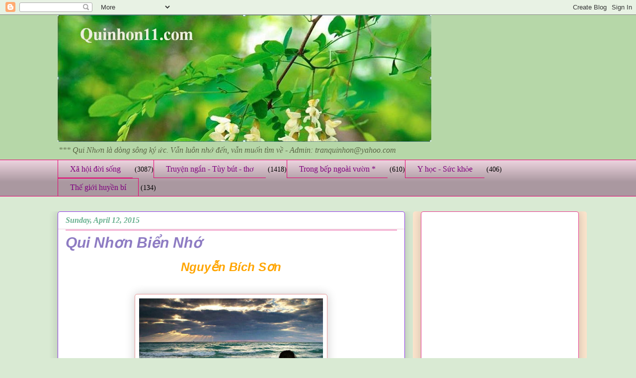

--- FILE ---
content_type: text/html; charset=UTF-8
request_url: https://www.quinhon11.com/b/stats?style=BLACK_TRANSPARENT&timeRange=ALL_TIME&token=APq4FmB8Q-LOyq7cuMddDg4ktBlbYEy5v9mP6DSq-HTOTRSh6Nyevd5BSq0b92MYuwawoLl3EiRHReV2WBN4h22ZDGqFyhq6KA
body_size: 50
content:
{"total":10383980,"sparklineOptions":{"backgroundColor":{"fillOpacity":0.1,"fill":"#000000"},"series":[{"areaOpacity":0.3,"color":"#202020"}]},"sparklineData":[[0,57],[1,58],[2,64],[3,79],[4,64],[5,52],[6,55],[7,60],[8,70],[9,89],[10,75],[11,84],[12,96],[13,91],[14,53],[15,76],[16,50],[17,53],[18,95],[19,100],[20,89],[21,92],[22,91],[23,82],[24,56],[25,63],[26,94],[27,91],[28,87],[29,30]],"nextTickMs":19459}

--- FILE ---
content_type: text/html; charset=utf-8
request_url: https://www.google.com/recaptcha/api2/aframe
body_size: 266
content:
<!DOCTYPE HTML><html><head><meta http-equiv="content-type" content="text/html; charset=UTF-8"></head><body><script nonce="RyZocmC5qb8ftHgfC_IaOA">/** Anti-fraud and anti-abuse applications only. See google.com/recaptcha */ try{var clients={'sodar':'https://pagead2.googlesyndication.com/pagead/sodar?'};window.addEventListener("message",function(a){try{if(a.source===window.parent){var b=JSON.parse(a.data);var c=clients[b['id']];if(c){var d=document.createElement('img');d.src=c+b['params']+'&rc='+(localStorage.getItem("rc::a")?sessionStorage.getItem("rc::b"):"");window.document.body.appendChild(d);sessionStorage.setItem("rc::e",parseInt(sessionStorage.getItem("rc::e")||0)+1);localStorage.setItem("rc::h",'1768464528456');}}}catch(b){}});window.parent.postMessage("_grecaptcha_ready", "*");}catch(b){}</script></body></html>

--- FILE ---
content_type: text/javascript; charset=UTF-8
request_url: https://www.quinhon11.com/feeds/comments/default?alt=json-in-script&callback=showrecentcomments
body_size: 6619
content:
// API callback
showrecentcomments({"version":"1.0","encoding":"UTF-8","feed":{"xmlns":"http://www.w3.org/2005/Atom","xmlns$openSearch":"http://a9.com/-/spec/opensearchrss/1.0/","xmlns$gd":"http://schemas.google.com/g/2005","id":{"$t":"tag:blogger.com,1999:blog-8755031710322461633.comments"},"updated":{"$t":"2026-01-12T10:17:15.198-06:00"},"title":{"type":"text","$t":"Quinhon11"},"link":[{"rel":"http://schemas.google.com/g/2005#feed","type":"application/atom+xml","href":"https:\/\/www.quinhon11.com\/feeds\/comments\/default"},{"rel":"self","type":"application/atom+xml","href":"https:\/\/www.blogger.com\/feeds\/8755031710322461633\/comments\/default?alt=json-in-script"},{"rel":"alternate","type":"text/html","href":"http:\/\/www.quinhon11.com\/"},{"rel":"hub","href":"http://pubsubhubbub.appspot.com/"},{"rel":"next","type":"application/atom+xml","href":"https:\/\/www.blogger.com\/feeds\/8755031710322461633\/comments\/default?alt=json-in-script\u0026start-index=26\u0026max-results=25"}],"author":[{"name":{"$t":"Quinhon11"},"uri":{"$t":"http:\/\/www.blogger.com\/profile\/04609376531119197094"},"email":{"$t":"noreply@blogger.com"},"gd$image":{"rel":"http://schemas.google.com/g/2005#thumbnail","width":"32","height":"24","src":"\/\/blogger.googleusercontent.com\/img\/b\/R29vZ2xl\/AVvXsEhxQptHGK1HHs_xnN2UbIrTOTVyXOMVpdbp27iPHivHVKiULIdsE4hArycAv4zEbcmHYnc1NIIicXiu37CaM4o-2BDdJgD0NZI5YQUHlQIp4NkKo9bGqgmC--anxX1MJXc\/s150\/*"}}],"generator":{"version":"7.00","uri":"http://www.blogger.com","$t":"Blogger"},"openSearch$totalResults":{"$t":"5684"},"openSearch$startIndex":{"$t":"1"},"openSearch$itemsPerPage":{"$t":"25"},"entry":[{"id":{"$t":"tag:blogger.com,1999:blog-8755031710322461633.post-8643347173590491240"},"published":{"$t":"2026-01-11T14:43:47.018-06:00"},"updated":{"$t":"2026-01-11T14:43:47.018-06:00"},"title":{"type":"text","$t":"\u0026quot; thương cái người sẽ ăn nó, và thương cái ký..."},"summary":{"type":"text","$t":"\u0026quot; thương cái người sẽ ăn nó, và thương cái ký ức mà mình đang cố giữ lại trong từng nồi nước, từng chảo lửa\u0026quot; Don\u0026#39;t have a chance. Playing with knife, fingers will be cut off soon. vowed and promised. FU!"},"link":[{"rel":"edit","type":"application/atom+xml","href":"https:\/\/www.blogger.com\/feeds\/8755031710322461633\/7444582314732005447\/comments\/default\/8643347173590491240"},{"rel":"self","type":"application/atom+xml","href":"https:\/\/www.blogger.com\/feeds\/8755031710322461633\/7444582314732005447\/comments\/default\/8643347173590491240"},{"rel":"alternate","type":"text/html","href":"https:\/\/www.quinhon11.com\/2026\/01\/tam-tinh-bep-nuc.html?showComment=1768164227018#c8643347173590491240","title":""}],"author":[{"name":{"$t":"Anonymous"},"email":{"$t":"noreply@blogger.com"},"gd$image":{"rel":"http://schemas.google.com/g/2005#thumbnail","width":"16","height":"16","src":"https:\/\/img1.blogblog.com\/img\/blank.gif"}}],"thr$in-reply-to":{"xmlns$thr":"http://purl.org/syndication/thread/1.0","href":"https:\/\/www.quinhon11.com\/2026\/01\/tam-tinh-bep-nuc.html","ref":"tag:blogger.com,1999:blog-8755031710322461633.post-7444582314732005447","source":"http://www.blogger.com/feeds/8755031710322461633/posts/default/7444582314732005447","type":"text/html"},"gd$extendedProperty":[{"name":"blogger.itemClass","value":"pid-1721104851"},{"name":"blogger.displayTime","value":"January 11, 2026 at 2:43 PM"}]},{"id":{"$t":"tag:blogger.com,1999:blog-8755031710322461633.post-2359136127021593107"},"published":{"$t":"2025-12-30T14:34:45.821-06:00"},"updated":{"$t":"2025-12-30T14:34:45.821-06:00"},"title":{"type":"text","$t":"“TRUNG DUNG” ? \nLịch sử 100 năm sau sẽ nói rõ hai ..."},"summary":{"type":"text","$t":"“TRUNG DUNG” ? \u003Cbr \/\u003ELịch sử 100 năm sau sẽ nói rõ hai chữ ” trung dung” đứng ở đâu? . \u003Cbr \/\u003EỞ thời điểm này  Ai dám bảo đãm hai chữ “trung dung”??. Chỉ là tự lừa người dối mình mà thôi\u003Cbr \/\u003E"},"link":[{"rel":"edit","type":"application/atom+xml","href":"https:\/\/www.blogger.com\/feeds\/8755031710322461633\/5783773159569056290\/comments\/default\/2359136127021593107"},{"rel":"self","type":"application/atom+xml","href":"https:\/\/www.blogger.com\/feeds\/8755031710322461633\/5783773159569056290\/comments\/default\/2359136127021593107"},{"rel":"alternate","type":"text/html","href":"https:\/\/www.quinhon11.com\/2025\/12\/3-chuong-trinh-cham-soc-suc-khoe-cua-my.html?showComment=1767126885821#c2359136127021593107","title":""}],"author":[{"name":{"$t":"Anonymous"},"email":{"$t":"noreply@blogger.com"},"gd$image":{"rel":"http://schemas.google.com/g/2005#thumbnail","width":"16","height":"16","src":"https:\/\/img1.blogblog.com\/img\/blank.gif"}}],"thr$in-reply-to":{"xmlns$thr":"http://purl.org/syndication/thread/1.0","href":"https:\/\/www.quinhon11.com\/2025\/12\/3-chuong-trinh-cham-soc-suc-khoe-cua-my.html","ref":"tag:blogger.com,1999:blog-8755031710322461633.post-5783773159569056290","source":"http://www.blogger.com/feeds/8755031710322461633/posts/default/5783773159569056290","type":"text/html"},"gd$extendedProperty":[{"name":"blogger.itemClass","value":"pid-1721104851"},{"name":"blogger.displayTime","value":"December 30, 2025 at 2:34 PM"}]},{"id":{"$t":"tag:blogger.com,1999:blog-8755031710322461633.post-9164124991165739792"},"published":{"$t":"2025-12-27T09:18:25.770-06:00"},"updated":{"$t":"2025-12-27T09:18:25.770-06:00"},"title":{"type":"text","$t":"Mong Qui Nhơn đứng trung dung."},"summary":{"type":"text","$t":"Mong Qui Nhơn đứng trung dung."},"link":[{"rel":"edit","type":"application/atom+xml","href":"https:\/\/www.blogger.com\/feeds\/8755031710322461633\/5783773159569056290\/comments\/default\/9164124991165739792"},{"rel":"self","type":"application/atom+xml","href":"https:\/\/www.blogger.com\/feeds\/8755031710322461633\/5783773159569056290\/comments\/default\/9164124991165739792"},{"rel":"alternate","type":"text/html","href":"https:\/\/www.quinhon11.com\/2025\/12\/3-chuong-trinh-cham-soc-suc-khoe-cua-my.html?showComment=1766848705770#c9164124991165739792","title":""}],"author":[{"name":{"$t":"Twinkle."},"uri":{"$t":"https:\/\/www.blogger.com\/profile\/12268355818735989665"},"email":{"$t":"noreply@blogger.com"},"gd$image":{"rel":"http://schemas.google.com/g/2005#thumbnail","width":"16","height":"16","src":"https:\/\/img1.blogblog.com\/img\/b16-rounded.gif"}}],"thr$in-reply-to":{"xmlns$thr":"http://purl.org/syndication/thread/1.0","href":"https:\/\/www.quinhon11.com\/2025\/12\/3-chuong-trinh-cham-soc-suc-khoe-cua-my.html","ref":"tag:blogger.com,1999:blog-8755031710322461633.post-5783773159569056290","source":"http://www.blogger.com/feeds/8755031710322461633/posts/default/5783773159569056290","type":"text/html"},"gd$extendedProperty":[{"name":"blogger.itemClass","value":"pid-1222616888"},{"name":"blogger.displayTime","value":"December 27, 2025 at 9:18 AM"}]},{"id":{"$t":"tag:blogger.com,1999:blog-8755031710322461633.post-3519806177005496397"},"published":{"$t":"2025-12-26T07:21:59.889-06:00"},"updated":{"$t":"2025-12-26T07:21:59.889-06:00"},"title":{"type":"text","$t":"\u0026quot; giai đoạn phải học cách “dừng lại đúng lúc”..."},"summary":{"type":"text","$t":"\u0026quot; giai đoạn phải học cách “dừng lại đúng lúc” \u003Cbr \/\u003EVowed and promised have been made for 2025. It is not come true, isn\u0026#39;t it.\u003Cbr \/\u003ELife is coming short. You will see the consequence. see you soon ...., FU!"},"link":[{"rel":"edit","type":"application/atom+xml","href":"https:\/\/www.blogger.com\/feeds\/8755031710322461633\/5538035297213930445\/comments\/default\/3519806177005496397"},{"rel":"self","type":"application/atom+xml","href":"https:\/\/www.blogger.com\/feeds\/8755031710322461633\/5538035297213930445\/comments\/default\/3519806177005496397"},{"rel":"alternate","type":"text/html","href":"https:\/\/www.quinhon11.com\/2025\/12\/en-tuoi-60-toi-moi-hieu.html?showComment=1766755319889#c3519806177005496397","title":""},{"rel":"related","type":"application/atom+xml","href":"https:\/\/www.blogger.com\/feeds\/8755031710322461633\/5538035297213930445\/comments\/default\/6059339714660445799"}],"author":[{"name":{"$t":"Anonymous"},"email":{"$t":"noreply@blogger.com"},"gd$image":{"rel":"http://schemas.google.com/g/2005#thumbnail","width":"16","height":"16","src":"https:\/\/img1.blogblog.com\/img\/blank.gif"}}],"thr$in-reply-to":{"xmlns$thr":"http://purl.org/syndication/thread/1.0","href":"https:\/\/www.quinhon11.com\/2025\/12\/en-tuoi-60-toi-moi-hieu.html","ref":"tag:blogger.com,1999:blog-8755031710322461633.post-5538035297213930445","source":"http://www.blogger.com/feeds/8755031710322461633/posts/default/5538035297213930445","type":"text/html"},"gd$extendedProperty":[{"name":"blogger.itemClass","value":"pid-1721104851"},{"name":"blogger.displayTime","value":"December 26, 2025 at 7:21 AM"}]},{"id":{"$t":"tag:blogger.com,1999:blog-8755031710322461633.post-6059339714660445799"},"published":{"$t":"2025-12-25T01:30:28.536-06:00"},"updated":{"$t":"2025-12-25T01:30:28.536-06:00"},"title":{"type":"text","$t":"Một bài rất hay và rất có ích, xin chân thành cảm ..."},"summary":{"type":"text","$t":"Một bài rất hay và rất có ích, xin chân thành cảm ơn những lời cảnh tỉnh "},"link":[{"rel":"edit","type":"application/atom+xml","href":"https:\/\/www.blogger.com\/feeds\/8755031710322461633\/5538035297213930445\/comments\/default\/6059339714660445799"},{"rel":"self","type":"application/atom+xml","href":"https:\/\/www.blogger.com\/feeds\/8755031710322461633\/5538035297213930445\/comments\/default\/6059339714660445799"},{"rel":"alternate","type":"text/html","href":"https:\/\/www.quinhon11.com\/2025\/12\/en-tuoi-60-toi-moi-hieu.html?showComment=1766647828536#c6059339714660445799","title":""}],"author":[{"name":{"$t":"Anonymous"},"email":{"$t":"noreply@blogger.com"},"gd$image":{"rel":"http://schemas.google.com/g/2005#thumbnail","width":"16","height":"16","src":"https:\/\/img1.blogblog.com\/img\/blank.gif"}}],"thr$in-reply-to":{"xmlns$thr":"http://purl.org/syndication/thread/1.0","href":"https:\/\/www.quinhon11.com\/2025\/12\/en-tuoi-60-toi-moi-hieu.html","ref":"tag:blogger.com,1999:blog-8755031710322461633.post-5538035297213930445","source":"http://www.blogger.com/feeds/8755031710322461633/posts/default/5538035297213930445","type":"text/html"},"gd$extendedProperty":[{"name":"blogger.itemClass","value":"pid-1721104851"},{"name":"blogger.displayTime","value":"December 25, 2025 at 1:30 AM"}]},{"id":{"$t":"tag:blogger.com,1999:blog-8755031710322461633.post-4472324571726578723"},"published":{"$t":"2025-12-23T09:43:40.636-06:00"},"updated":{"$t":"2025-12-23T09:43:40.636-06:00"},"title":{"type":"text","$t":"Real ko"},"summary":{"type":"text","$t":"Real ko"},"link":[{"rel":"edit","type":"application/atom+xml","href":"https:\/\/www.blogger.com\/feeds\/8755031710322461633\/3217639522336277881\/comments\/default\/4472324571726578723"},{"rel":"self","type":"application/atom+xml","href":"https:\/\/www.blogger.com\/feeds\/8755031710322461633\/3217639522336277881\/comments\/default\/4472324571726578723"},{"rel":"alternate","type":"text/html","href":"https:\/\/www.quinhon11.com\/2020\/05\/nhung-truyen-thuyet-o-thi-noi-tieng-o.html?showComment=1766504620636#c4472324571726578723","title":""}],"author":[{"name":{"$t":"Anonymous"},"email":{"$t":"noreply@blogger.com"},"gd$image":{"rel":"http://schemas.google.com/g/2005#thumbnail","width":"16","height":"16","src":"https:\/\/img1.blogblog.com\/img\/blank.gif"}}],"thr$in-reply-to":{"xmlns$thr":"http://purl.org/syndication/thread/1.0","href":"https:\/\/www.quinhon11.com\/2020\/05\/nhung-truyen-thuyet-o-thi-noi-tieng-o.html","ref":"tag:blogger.com,1999:blog-8755031710322461633.post-3217639522336277881","source":"http://www.blogger.com/feeds/8755031710322461633/posts/default/3217639522336277881","type":"text/html"},"gd$extendedProperty":[{"name":"blogger.itemClass","value":"pid-1721104851"},{"name":"blogger.displayTime","value":"December 23, 2025 at 9:43 AM"}]},{"id":{"$t":"tag:blogger.com,1999:blog-8755031710322461633.post-9006188643141672272"},"published":{"$t":"2025-12-22T15:17:44.485-06:00"},"updated":{"$t":"2025-12-22T15:17:44.485-06:00"},"title":{"type":"text","$t":"\u0026quot; Khi nhìn lại con số hãng đang trả tới gần h..."},"summary":{"type":"text","$t":"\u0026quot; Khi nhìn lại con số hãng đang trả tới gần hai ngàn đô mỗi tháng cho bảo hiểm của mình\u0026quot; 2000 x 12 months = $$$$. x30 yrs = ???.\u003Cbr \/\u003ESo painful when see that $. just wasted.\u003Cbr \/\u003EWho did pay for that. Next year is your turn. But you will not have a chance for that. See you soon.  FU!\u003Cbr \/\u003E\u003Cbr \/\u003E"},"link":[{"rel":"edit","type":"application/atom+xml","href":"https:\/\/www.blogger.com\/feeds\/8755031710322461633\/5993815661640452864\/comments\/default\/9006188643141672272"},{"rel":"self","type":"application/atom+xml","href":"https:\/\/www.blogger.com\/feeds\/8755031710322461633\/5993815661640452864\/comments\/default\/9006188643141672272"},{"rel":"alternate","type":"text/html","href":"https:\/\/www.quinhon11.com\/2025\/11\/medicare-bao-hiem-y-te-cho-nguoi-cao.html?showComment=1766438264485#c9006188643141672272","title":""},{"rel":"related","type":"application/atom+xml","href":"https:\/\/www.blogger.com\/feeds\/8755031710322461633\/5993815661640452864\/comments\/default\/3271537033258401542"}],"author":[{"name":{"$t":"Anonymous"},"email":{"$t":"noreply@blogger.com"},"gd$image":{"rel":"http://schemas.google.com/g/2005#thumbnail","width":"16","height":"16","src":"https:\/\/img1.blogblog.com\/img\/blank.gif"}}],"thr$in-reply-to":{"xmlns$thr":"http://purl.org/syndication/thread/1.0","href":"https:\/\/www.quinhon11.com\/2025\/11\/medicare-bao-hiem-y-te-cho-nguoi-cao.html","ref":"tag:blogger.com,1999:blog-8755031710322461633.post-5993815661640452864","source":"http://www.blogger.com/feeds/8755031710322461633/posts/default/5993815661640452864","type":"text/html"},"gd$extendedProperty":[{"name":"blogger.itemClass","value":"pid-1721104851"},{"name":"blogger.displayTime","value":"December 22, 2025 at 3:17 PM"}]},{"id":{"$t":"tag:blogger.com,1999:blog-8755031710322461633.post-585771127957952378"},"published":{"$t":"2025-12-15T21:59:05.768-06:00"},"updated":{"$t":"2025-12-15T21:59:05.768-06:00"},"title":{"type":"text","$t":"Rất đồng tình với bạn "},"summary":{"type":"text","$t":"Rất đồng tình với bạn "},"link":[{"rel":"edit","type":"application/atom+xml","href":"https:\/\/www.blogger.com\/feeds\/8755031710322461633\/227694944663976436\/comments\/default\/585771127957952378"},{"rel":"self","type":"application/atom+xml","href":"https:\/\/www.blogger.com\/feeds\/8755031710322461633\/227694944663976436\/comments\/default\/585771127957952378"},{"rel":"alternate","type":"text/html","href":"https:\/\/www.quinhon11.com\/2025\/12\/la-nguoi-me-la-anh-hung-hay-la-ke-giet.html?showComment=1765857545768#c585771127957952378","title":""},{"rel":"related","type":"application/atom+xml","href":"https:\/\/www.blogger.com\/feeds\/8755031710322461633\/227694944663976436\/comments\/default\/7905929608759455456"}],"author":[{"name":{"$t":"Quinhon11"},"uri":{"$t":"https:\/\/www.blogger.com\/profile\/04609376531119197094"},"email":{"$t":"noreply@blogger.com"},"gd$image":{"rel":"http://schemas.google.com/g/2005#thumbnail","width":"32","height":"24","src":"\/\/blogger.googleusercontent.com\/img\/b\/R29vZ2xl\/AVvXsEhxQptHGK1HHs_xnN2UbIrTOTVyXOMVpdbp27iPHivHVKiULIdsE4hArycAv4zEbcmHYnc1NIIicXiu37CaM4o-2BDdJgD0NZI5YQUHlQIp4NkKo9bGqgmC--anxX1MJXc\/s150\/*"}}],"thr$in-reply-to":{"xmlns$thr":"http://purl.org/syndication/thread/1.0","href":"https:\/\/www.quinhon11.com\/2025\/12\/la-nguoi-me-la-anh-hung-hay-la-ke-giet.html","ref":"tag:blogger.com,1999:blog-8755031710322461633.post-227694944663976436","source":"http://www.blogger.com/feeds/8755031710322461633/posts/default/227694944663976436","type":"text/html"},"gd$extendedProperty":[{"name":"blogger.itemClass","value":"pid-886616634"},{"name":"blogger.displayTime","value":"December 15, 2025 at 9:59 PM"}]},{"id":{"$t":"tag:blogger.com,1999:blog-8755031710322461633.post-7905929608759455456"},"published":{"$t":"2025-12-15T20:00:46.961-06:00"},"updated":{"$t":"2025-12-15T20:00:46.961-06:00"},"title":{"type":"text","$t":"Nếu là tôi, tôi cũng sẽ làm như vậy để trừ hậu hoạ..."},"summary":{"type":"text","$t":"Nếu là tôi, tôi cũng sẽ làm như vậy để trừ hậu hoạn cho những nạn nhân trẻ em kế tiếp !!"},"link":[{"rel":"edit","type":"application/atom+xml","href":"https:\/\/www.blogger.com\/feeds\/8755031710322461633\/227694944663976436\/comments\/default\/7905929608759455456"},{"rel":"self","type":"application/atom+xml","href":"https:\/\/www.blogger.com\/feeds\/8755031710322461633\/227694944663976436\/comments\/default\/7905929608759455456"},{"rel":"alternate","type":"text/html","href":"https:\/\/www.quinhon11.com\/2025\/12\/la-nguoi-me-la-anh-hung-hay-la-ke-giet.html?showComment=1765850446961#c7905929608759455456","title":""}],"author":[{"name":{"$t":"Anonymous"},"email":{"$t":"noreply@blogger.com"},"gd$image":{"rel":"http://schemas.google.com/g/2005#thumbnail","width":"16","height":"16","src":"https:\/\/img1.blogblog.com\/img\/blank.gif"}}],"thr$in-reply-to":{"xmlns$thr":"http://purl.org/syndication/thread/1.0","href":"https:\/\/www.quinhon11.com\/2025\/12\/la-nguoi-me-la-anh-hung-hay-la-ke-giet.html","ref":"tag:blogger.com,1999:blog-8755031710322461633.post-227694944663976436","source":"http://www.blogger.com/feeds/8755031710322461633/posts/default/227694944663976436","type":"text/html"},"gd$extendedProperty":[{"name":"blogger.itemClass","value":"pid-1721104851"},{"name":"blogger.displayTime","value":"December 15, 2025 at 8:00 PM"}]},{"id":{"$t":"tag:blogger.com,1999:blog-8755031710322461633.post-3203276433519985627"},"published":{"$t":"2025-12-12T14:17:49.592-06:00"},"updated":{"$t":"2025-12-12T14:17:49.592-06:00"},"title":{"type":"text","$t":"Ánh cám ơn anh mới phải, những bài viết của anh đề..."},"summary":{"type":"text","$t":"Ánh cám ơn anh mới phải, những bài viết của anh đều rất nhiều cảm xúc. văn, thơ, nhạc đều có đủ.. Vẫn theo dõi trang FB anh thường xuyên. Chúc Anh \u0026amp; Châu cùng toàn gia đình môt mùa lể ấm áp, an iên.\u003Cbr \/\u003EQN"},"link":[{"rel":"edit","type":"application/atom+xml","href":"https:\/\/www.blogger.com\/feeds\/8755031710322461633\/662169744190638089\/comments\/default\/3203276433519985627"},{"rel":"self","type":"application/atom+xml","href":"https:\/\/www.blogger.com\/feeds\/8755031710322461633\/662169744190638089\/comments\/default\/3203276433519985627"},{"rel":"alternate","type":"text/html","href":"https:\/\/www.quinhon11.com\/2025\/12\/mua-giang-sinh-cuoi-cung.html?showComment=1765570669592#c3203276433519985627","title":""},{"rel":"related","type":"application/atom+xml","href":"https:\/\/www.blogger.com\/feeds\/8755031710322461633\/662169744190638089\/comments\/default\/2466569393641300278"}],"author":[{"name":{"$t":"Quinhon11"},"uri":{"$t":"https:\/\/www.blogger.com\/profile\/04609376531119197094"},"email":{"$t":"noreply@blogger.com"},"gd$image":{"rel":"http://schemas.google.com/g/2005#thumbnail","width":"32","height":"24","src":"\/\/blogger.googleusercontent.com\/img\/b\/R29vZ2xl\/AVvXsEhxQptHGK1HHs_xnN2UbIrTOTVyXOMVpdbp27iPHivHVKiULIdsE4hArycAv4zEbcmHYnc1NIIicXiu37CaM4o-2BDdJgD0NZI5YQUHlQIp4NkKo9bGqgmC--anxX1MJXc\/s150\/*"}}],"thr$in-reply-to":{"xmlns$thr":"http://purl.org/syndication/thread/1.0","href":"https:\/\/www.quinhon11.com\/2025\/12\/mua-giang-sinh-cuoi-cung.html","ref":"tag:blogger.com,1999:blog-8755031710322461633.post-662169744190638089","source":"http://www.blogger.com/feeds/8755031710322461633/posts/default/662169744190638089","type":"text/html"},"gd$extendedProperty":[{"name":"blogger.itemClass","value":"pid-886616634"},{"name":"blogger.displayTime","value":"December 12, 2025 at 2:17 PM"}]},{"id":{"$t":"tag:blogger.com,1999:blog-8755031710322461633.post-2466569393641300278"},"published":{"$t":"2025-12-11T16:55:48.032-06:00"},"updated":{"$t":"2025-12-11T16:55:48.032-06:00"},"title":{"type":"text","$t":"Cám ơn Ánh đăng bài. Chúc hạnh phúc, an bình mùa G..."},"summary":{"type":"text","$t":"Cám ơn Ánh đăng bài. Chúc hạnh phúc, an bình mùa Giáng sinh đến gia đình 🎅"},"link":[{"rel":"edit","type":"application/atom+xml","href":"https:\/\/www.blogger.com\/feeds\/8755031710322461633\/662169744190638089\/comments\/default\/2466569393641300278"},{"rel":"self","type":"application/atom+xml","href":"https:\/\/www.blogger.com\/feeds\/8755031710322461633\/662169744190638089\/comments\/default\/2466569393641300278"},{"rel":"alternate","type":"text/html","href":"https:\/\/www.quinhon11.com\/2025\/12\/mua-giang-sinh-cuoi-cung.html?showComment=1765493748032#c2466569393641300278","title":""}],"author":[{"name":{"$t":"Trương Hữu"},"uri":{"$t":"https:\/\/www.blogger.com\/profile\/11856301392145298950"},"email":{"$t":"noreply@blogger.com"},"gd$image":{"rel":"http://schemas.google.com/g/2005#thumbnail","width":"32","height":"32","src":"\/\/blogger.googleusercontent.com\/img\/b\/R29vZ2xl\/AVvXsEjnVxTEvgOkgcDWrD7-FXdrHkshnfNB1g0z8Mw5aJzQkoo0HT9QcdrS_i-4IDb5mxMUor9zjrVG_z4HBm9rCR610bZZ05YCtQW56Eza9xBjOhrMk4yQBexo5eTHrejKeZU\/s220\/20160731-217.jpg"}}],"thr$in-reply-to":{"xmlns$thr":"http://purl.org/syndication/thread/1.0","href":"https:\/\/www.quinhon11.com\/2025\/12\/mua-giang-sinh-cuoi-cung.html","ref":"tag:blogger.com,1999:blog-8755031710322461633.post-662169744190638089","source":"http://www.blogger.com/feeds/8755031710322461633/posts/default/662169744190638089","type":"text/html"},"gd$extendedProperty":[{"name":"blogger.itemClass","value":"pid-806451779"},{"name":"blogger.displayTime","value":"December 11, 2025 at 4:55 PM"}]},{"id":{"$t":"tag:blogger.com,1999:blog-8755031710322461633.post-3271537033258401542"},"published":{"$t":"2025-12-03T02:04:00.801-06:00"},"updated":{"$t":"2025-12-03T02:04:00.801-06:00"},"title":{"type":"text","$t":"5"},"summary":{"type":"text","$t":"5"},"link":[{"rel":"edit","type":"application/atom+xml","href":"https:\/\/www.blogger.com\/feeds\/8755031710322461633\/5993815661640452864\/comments\/default\/3271537033258401542"},{"rel":"self","type":"application/atom+xml","href":"https:\/\/www.blogger.com\/feeds\/8755031710322461633\/5993815661640452864\/comments\/default\/3271537033258401542"},{"rel":"alternate","type":"text/html","href":"https:\/\/www.quinhon11.com\/2025\/11\/medicare-bao-hiem-y-te-cho-nguoi-cao.html?showComment=1764749040801#c3271537033258401542","title":""}],"author":[{"name":{"$t":"Anonymous"},"email":{"$t":"noreply@blogger.com"},"gd$image":{"rel":"http://schemas.google.com/g/2005#thumbnail","width":"16","height":"16","src":"https:\/\/img1.blogblog.com\/img\/blank.gif"}}],"thr$in-reply-to":{"xmlns$thr":"http://purl.org/syndication/thread/1.0","href":"https:\/\/www.quinhon11.com\/2025\/11\/medicare-bao-hiem-y-te-cho-nguoi-cao.html","ref":"tag:blogger.com,1999:blog-8755031710322461633.post-5993815661640452864","source":"http://www.blogger.com/feeds/8755031710322461633/posts/default/5993815661640452864","type":"text/html"},"gd$extendedProperty":[{"name":"blogger.itemClass","value":"pid-1721104851"},{"name":"blogger.displayTime","value":"December 3, 2025 at 2:04 AM"}]},{"id":{"$t":"tag:blogger.com,1999:blog-8755031710322461633.post-4534491101332740621"},"published":{"$t":"2025-11-16T08:02:00.562-06:00"},"updated":{"$t":"2025-11-16T08:02:00.562-06:00"},"title":{"type":"text","$t":"\u0026quot;mọi thứ rồi cũng lộ ra, chỉ là sớm hay muộn ..."},"summary":{"type":"text","$t":"\u0026quot;mọi thứ rồi cũng lộ ra, chỉ là sớm hay muộn mà thôi.\u0026quot; Agreed. That\u0026#39;s THE END, Isn\u0026#39;t it. TY"},"link":[{"rel":"edit","type":"application/atom+xml","href":"https:\/\/www.blogger.com\/feeds\/8755031710322461633\/5855110495994426295\/comments\/default\/4534491101332740621"},{"rel":"self","type":"application/atom+xml","href":"https:\/\/www.blogger.com\/feeds\/8755031710322461633\/5855110495994426295\/comments\/default\/4534491101332740621"},{"rel":"alternate","type":"text/html","href":"https:\/\/www.quinhon11.com\/2025\/11\/theo-thoi-gian-moi-thu-roi-cung-lo-ra.html?showComment=1763301720562#c4534491101332740621","title":""}],"author":[{"name":{"$t":"Anonymous"},"email":{"$t":"noreply@blogger.com"},"gd$image":{"rel":"http://schemas.google.com/g/2005#thumbnail","width":"16","height":"16","src":"https:\/\/img1.blogblog.com\/img\/blank.gif"}}],"thr$in-reply-to":{"xmlns$thr":"http://purl.org/syndication/thread/1.0","href":"https:\/\/www.quinhon11.com\/2025\/11\/theo-thoi-gian-moi-thu-roi-cung-lo-ra.html","ref":"tag:blogger.com,1999:blog-8755031710322461633.post-5855110495994426295","source":"http://www.blogger.com/feeds/8755031710322461633/posts/default/5855110495994426295","type":"text/html"},"gd$extendedProperty":[{"name":"blogger.itemClass","value":"pid-1721104851"},{"name":"blogger.displayTime","value":"November 16, 2025 at 8:02 AM"}]},{"id":{"$t":"tag:blogger.com,1999:blog-8755031710322461633.post-1404170708166669941"},"published":{"$t":"2025-11-05T05:14:25.735-06:00"},"updated":{"$t":"2025-11-05T05:14:25.735-06:00"},"title":{"type":"text","$t":"\u0026quot;Anh ấy không dùng lời nói để làm đau người p..."},"summary":{"type":"text","$t":"\u0026quot;Anh ấy không dùng lời nói để làm đau người phụ nữ của mình\u0026quot;\u003Cbr \/\u003E\u0026quot;không làm người phụ nữ đi bên cạnh phải buồn vì chính người mình thương\u0026quot;\u003Cbr \/\u003EWhat should you do with the cheater, infidelity, unfaithful, continue to lie.\u003Cbr \/\u003ETrust is one of the main things that is damaged. HOW SHOULD YOU TO BE KIND.\u003Cbr \/\u003EBe aware, See you soon. FU."},"link":[{"rel":"edit","type":"application/atom+xml","href":"https:\/\/www.blogger.com\/feeds\/8755031710322461633\/3613044889882316710\/comments\/default\/1404170708166669941"},{"rel":"self","type":"application/atom+xml","href":"https:\/\/www.blogger.com\/feeds\/8755031710322461633\/3613044889882316710\/comments\/default\/1404170708166669941"},{"rel":"alternate","type":"text/html","href":"https:\/\/www.quinhon11.com\/2025\/11\/nguoi-chong-tu-te-nhin-la-biet.html?showComment=1762341265735#c1404170708166669941","title":""}],"author":[{"name":{"$t":"Anonymous"},"email":{"$t":"noreply@blogger.com"},"gd$image":{"rel":"http://schemas.google.com/g/2005#thumbnail","width":"16","height":"16","src":"https:\/\/img1.blogblog.com\/img\/blank.gif"}}],"thr$in-reply-to":{"xmlns$thr":"http://purl.org/syndication/thread/1.0","href":"https:\/\/www.quinhon11.com\/2025\/11\/nguoi-chong-tu-te-nhin-la-biet.html","ref":"tag:blogger.com,1999:blog-8755031710322461633.post-3613044889882316710","source":"http://www.blogger.com/feeds/8755031710322461633/posts/default/3613044889882316710","type":"text/html"},"gd$extendedProperty":[{"name":"blogger.itemClass","value":"pid-1721104851"},{"name":"blogger.displayTime","value":"November 5, 2025 at 5:14 AM"}]},{"id":{"$t":"tag:blogger.com,1999:blog-8755031710322461633.post-472476149420034935"},"published":{"$t":"2025-10-24T23:53:59.798-05:00"},"updated":{"$t":"2025-10-24T23:53:59.798-05:00"},"title":{"type":"text","$t":"ê thiệt"},"summary":{"type":"text","$t":"ê thiệt"},"link":[{"rel":"edit","type":"application/atom+xml","href":"https:\/\/www.blogger.com\/feeds\/8755031710322461633\/2945812321484773296\/comments\/default\/472476149420034935"},{"rel":"self","type":"application/atom+xml","href":"https:\/\/www.blogger.com\/feeds\/8755031710322461633\/2945812321484773296\/comments\/default\/472476149420034935"},{"rel":"alternate","type":"text/html","href":"https:\/\/www.quinhon11.com\/2020\/05\/hachishaku-sama-ba-ke-kinh-di-cua.html?showComment=1761368039798#c472476149420034935","title":""},{"rel":"related","type":"application/atom+xml","href":"https:\/\/www.blogger.com\/feeds\/8755031710322461633\/2945812321484773296\/comments\/default\/5018308633474383825"}],"author":[{"name":{"$t":"Anonymous"},"email":{"$t":"noreply@blogger.com"},"gd$image":{"rel":"http://schemas.google.com/g/2005#thumbnail","width":"16","height":"16","src":"https:\/\/img1.blogblog.com\/img\/blank.gif"}}],"thr$in-reply-to":{"xmlns$thr":"http://purl.org/syndication/thread/1.0","href":"https:\/\/www.quinhon11.com\/2020\/05\/hachishaku-sama-ba-ke-kinh-di-cua.html","ref":"tag:blogger.com,1999:blog-8755031710322461633.post-2945812321484773296","source":"http://www.blogger.com/feeds/8755031710322461633/posts/default/2945812321484773296","type":"text/html"},"gd$extendedProperty":[{"name":"blogger.itemClass","value":"pid-1721104851"},{"name":"blogger.displayTime","value":"October 24, 2025 at 11:53 PM"}]},{"id":{"$t":"tag:blogger.com,1999:blog-8755031710322461633.post-1634520094072659140"},"published":{"$t":"2025-10-22T07:06:52.250-05:00"},"updated":{"$t":"2025-10-22T07:06:52.250-05:00"},"title":{"type":"text","$t":"Got in the back seat? Not a second chance. Warning..."},"summary":{"type":"text","$t":"Got in the back seat? Not a second chance. Warning ...; Next time will face the consequence...; FU"},"link":[{"rel":"edit","type":"application/atom+xml","href":"https:\/\/www.blogger.com\/feeds\/8755031710322461633\/1802143667841298605\/comments\/default\/1634520094072659140"},{"rel":"self","type":"application/atom+xml","href":"https:\/\/www.blogger.com\/feeds\/8755031710322461633\/1802143667841298605\/comments\/default\/1634520094072659140"},{"rel":"alternate","type":"text/html","href":"https:\/\/www.quinhon11.com\/2025\/10\/neu-co-lo-lu-lu-mot-chut-o-tuoi-xe-chieu.html?showComment=1761134812250#c1634520094072659140","title":""}],"author":[{"name":{"$t":"Anonymous"},"email":{"$t":"noreply@blogger.com"},"gd$image":{"rel":"http://schemas.google.com/g/2005#thumbnail","width":"16","height":"16","src":"https:\/\/img1.blogblog.com\/img\/blank.gif"}}],"thr$in-reply-to":{"xmlns$thr":"http://purl.org/syndication/thread/1.0","href":"https:\/\/www.quinhon11.com\/2025\/10\/neu-co-lo-lu-lu-mot-chut-o-tuoi-xe-chieu.html","ref":"tag:blogger.com,1999:blog-8755031710322461633.post-1802143667841298605","source":"http://www.blogger.com/feeds/8755031710322461633/posts/default/1802143667841298605","type":"text/html"},"gd$extendedProperty":[{"name":"blogger.itemClass","value":"pid-1721104851"},{"name":"blogger.displayTime","value":"October 22, 2025 at 7:06 AM"}]},{"id":{"$t":"tag:blogger.com,1999:blog-8755031710322461633.post-153525102861426642"},"published":{"$t":"2025-09-11T05:11:10.919-05:00"},"updated":{"$t":"2025-09-11T05:11:10.919-05:00"},"title":{"type":"text","$t":"\u0026quot; Tôi cũng cần phải nhảy, phải yêu hết mình.\u0026..."},"summary":{"type":"text","$t":"\u0026quot; Tôi cũng cần phải nhảy, phải yêu hết mình.\u0026quot; Did it once, do it again, Don\u0026#39;t be scare, Missed you! Promised. FU."},"link":[{"rel":"edit","type":"application/atom+xml","href":"https:\/\/www.blogger.com\/feeds\/8755031710322461633\/7891218050003085857\/comments\/default\/153525102861426642"},{"rel":"self","type":"application/atom+xml","href":"https:\/\/www.blogger.com\/feeds\/8755031710322461633\/7891218050003085857\/comments\/default\/153525102861426642"},{"rel":"alternate","type":"text/html","href":"https:\/\/www.quinhon11.com\/2025\/09\/ung-nen-e-danh-nhung-thu-quy-gia.html?showComment=1757585470919#c153525102861426642","title":""}],"author":[{"name":{"$t":"Anonymous"},"email":{"$t":"noreply@blogger.com"},"gd$image":{"rel":"http://schemas.google.com/g/2005#thumbnail","width":"16","height":"16","src":"https:\/\/img1.blogblog.com\/img\/blank.gif"}}],"thr$in-reply-to":{"xmlns$thr":"http://purl.org/syndication/thread/1.0","href":"https:\/\/www.quinhon11.com\/2025\/09\/ung-nen-e-danh-nhung-thu-quy-gia.html","ref":"tag:blogger.com,1999:blog-8755031710322461633.post-7891218050003085857","source":"http://www.blogger.com/feeds/8755031710322461633/posts/default/7891218050003085857","type":"text/html"},"gd$extendedProperty":[{"name":"blogger.itemClass","value":"pid-1721104851"},{"name":"blogger.displayTime","value":"September 11, 2025 at 5:11 AM"}]},{"id":{"$t":"tag:blogger.com,1999:blog-8755031710322461633.post-2582040829423244715"},"published":{"$t":"2025-08-17T08:02:28.412-05:00"},"updated":{"$t":"2025-08-17T08:02:28.412-05:00"},"title":{"type":"text","$t":"Kinh dị quá😰😰😰"},"summary":{"type":"text","$t":"Kinh dị quá😰😰😰"},"link":[{"rel":"edit","type":"application/atom+xml","href":"https:\/\/www.blogger.com\/feeds\/8755031710322461633\/2945812321484773296\/comments\/default\/2582040829423244715"},{"rel":"self","type":"application/atom+xml","href":"https:\/\/www.blogger.com\/feeds\/8755031710322461633\/2945812321484773296\/comments\/default\/2582040829423244715"},{"rel":"alternate","type":"text/html","href":"https:\/\/www.quinhon11.com\/2020\/05\/hachishaku-sama-ba-ke-kinh-di-cua.html?showComment=1755435748412#c2582040829423244715","title":""}],"author":[{"name":{"$t":"Anonymous"},"email":{"$t":"noreply@blogger.com"},"gd$image":{"rel":"http://schemas.google.com/g/2005#thumbnail","width":"16","height":"16","src":"https:\/\/img1.blogblog.com\/img\/blank.gif"}}],"thr$in-reply-to":{"xmlns$thr":"http://purl.org/syndication/thread/1.0","href":"https:\/\/www.quinhon11.com\/2020\/05\/hachishaku-sama-ba-ke-kinh-di-cua.html","ref":"tag:blogger.com,1999:blog-8755031710322461633.post-2945812321484773296","source":"http://www.blogger.com/feeds/8755031710322461633/posts/default/2945812321484773296","type":"text/html"},"gd$extendedProperty":[{"name":"blogger.itemClass","value":"pid-1721104851"},{"name":"blogger.displayTime","value":"August 17, 2025 at 8:02 AM"}]},{"id":{"$t":"tag:blogger.com,1999:blog-8755031710322461633.post-7385976706677377005"},"published":{"$t":"2025-08-09T06:02:18.288-05:00"},"updated":{"$t":"2025-08-09T06:02:18.288-05:00"},"title":{"type":"text","$t":"Liked: \u0026quot; Còn tôi, tôi chỉ nghĩ: Cũ của người ..."},"summary":{"type":"text","$t":"Liked: \u0026quot; Còn tôi, tôi chỉ nghĩ: Cũ của người nhưng là mới ta ... \u003Cbr \/\u003EAgreed, No cost. It\u0026#39;s FREE ....; FU.\u003Cbr \/\u003E\u003Cbr \/\u003E\u003Cbr \/\u003E\u003Cbr \/\u003E\u003Cbr \/\u003E\u003Cbr \/\u003E\u003Cbr \/\u003E\u003Cbr \/\u003E\u003Cbr \/\u003E\u003Cbr \/\u003E\u003Cbr \/\u003E\u003Cbr \/\u003E\u003Cbr \/\u003E\u003Cbr \/\u003E\u003Cbr \/\u003E"},"link":[{"rel":"edit","type":"application/atom+xml","href":"https:\/\/www.blogger.com\/feeds\/8755031710322461633\/8755201808418537569\/comments\/default\/7385976706677377005"},{"rel":"self","type":"application/atom+xml","href":"https:\/\/www.blogger.com\/feeds\/8755031710322461633\/8755201808418537569\/comments\/default\/7385976706677377005"},{"rel":"alternate","type":"text/html","href":"https:\/\/www.quinhon11.com\/2025\/08\/o-bo-i-toi-cung-khong-ban.html?showComment=1754737338288#c7385976706677377005","title":""}],"author":[{"name":{"$t":"Anonymous"},"email":{"$t":"noreply@blogger.com"},"gd$image":{"rel":"http://schemas.google.com/g/2005#thumbnail","width":"16","height":"16","src":"https:\/\/img1.blogblog.com\/img\/blank.gif"}}],"thr$in-reply-to":{"xmlns$thr":"http://purl.org/syndication/thread/1.0","href":"https:\/\/www.quinhon11.com\/2025\/08\/o-bo-i-toi-cung-khong-ban.html","ref":"tag:blogger.com,1999:blog-8755031710322461633.post-8755201808418537569","source":"http://www.blogger.com/feeds/8755031710322461633/posts/default/8755201808418537569","type":"text/html"},"gd$extendedProperty":[{"name":"blogger.itemClass","value":"pid-1721104851"},{"name":"blogger.displayTime","value":"August 9, 2025 at 6:02 AM"}]},{"id":{"$t":"tag:blogger.com,1999:blog-8755031710322461633.post-8539325640334183481"},"published":{"$t":"2025-08-06T12:13:23.142-05:00"},"updated":{"$t":"2025-08-06T12:13:23.142-05:00"},"title":{"type":"text","$t":"\u0026quot;\u0026quot;tình yêu tuổi xế chiều\u0026quot; cần được ..."},"summary":{"type":"text","$t":"\u0026quot;\u0026quot;tình yêu tuổi xế chiều\u0026quot; cần được xem xét cẩn trọng.\u0026quot; Liked\u003Cbr \/\u003EYes. He took advantage for free sex as long as he could by lying with the false promises. Because she is married. He will not worry or responsible for  anything. IT IS FREE ....\u003Cbr \/\u003EI am so sorry for who has unfaithful wife. BUT THE CONSEQUENCES WILL COME AT THE END ...; will see;  FU"},"link":[{"rel":"edit","type":"application/atom+xml","href":"https:\/\/www.blogger.com\/feeds\/8755031710322461633\/7628572800628775278\/comments\/default\/8539325640334183481"},{"rel":"self","type":"application/atom+xml","href":"https:\/\/www.blogger.com\/feeds\/8755031710322461633\/7628572800628775278\/comments\/default\/8539325640334183481"},{"rel":"alternate","type":"text/html","href":"https:\/\/www.quinhon11.com\/2025\/08\/tinh-cam-o-tuoi-xe-chieu-bon-loai-khong.html?showComment=1754500403142#c8539325640334183481","title":""}],"author":[{"name":{"$t":"Anonymous"},"email":{"$t":"noreply@blogger.com"},"gd$image":{"rel":"http://schemas.google.com/g/2005#thumbnail","width":"16","height":"16","src":"https:\/\/img1.blogblog.com\/img\/blank.gif"}}],"thr$in-reply-to":{"xmlns$thr":"http://purl.org/syndication/thread/1.0","href":"https:\/\/www.quinhon11.com\/2025\/08\/tinh-cam-o-tuoi-xe-chieu-bon-loai-khong.html","ref":"tag:blogger.com,1999:blog-8755031710322461633.post-7628572800628775278","source":"http://www.blogger.com/feeds/8755031710322461633/posts/default/7628572800628775278","type":"text/html"},"gd$extendedProperty":[{"name":"blogger.itemClass","value":"pid-1721104851"},{"name":"blogger.displayTime","value":"August 6, 2025 at 12:13 PM"}]},{"id":{"$t":"tag:blogger.com,1999:blog-8755031710322461633.post-174839211863389518"},"published":{"$t":"2025-07-19T12:53:46.883-05:00"},"updated":{"$t":"2025-07-19T12:53:46.883-05:00"},"title":{"type":"text","$t":"thank you for a helpful   tip , it\u0026#39;s also help..."},"summary":{"type":"text","$t":"thank you for a helpful   tip , it\u0026#39;s also helpful if you give us the name of foods in English  so we can find  its at the grocery store , Thank you again \u003Cbr \/\u003E"},"link":[{"rel":"edit","type":"application/atom+xml","href":"https:\/\/www.blogger.com\/feeds\/8755031710322461633\/4950261911926053025\/comments\/default\/174839211863389518"},{"rel":"self","type":"application/atom+xml","href":"https:\/\/www.blogger.com\/feeds\/8755031710322461633\/4950261911926053025\/comments\/default\/174839211863389518"},{"rel":"alternate","type":"text/html","href":"https:\/\/www.quinhon11.com\/2025\/07\/5-thuc-pham-nen-bo-sung-e-than-khoe-manh.html?showComment=1752947626883#c174839211863389518","title":""}],"author":[{"name":{"$t":"Anonymous"},"email":{"$t":"noreply@blogger.com"},"gd$image":{"rel":"http://schemas.google.com/g/2005#thumbnail","width":"16","height":"16","src":"https:\/\/img1.blogblog.com\/img\/blank.gif"}}],"thr$in-reply-to":{"xmlns$thr":"http://purl.org/syndication/thread/1.0","href":"https:\/\/www.quinhon11.com\/2025\/07\/5-thuc-pham-nen-bo-sung-e-than-khoe-manh.html","ref":"tag:blogger.com,1999:blog-8755031710322461633.post-4950261911926053025","source":"http://www.blogger.com/feeds/8755031710322461633/posts/default/4950261911926053025","type":"text/html"},"gd$extendedProperty":[{"name":"blogger.itemClass","value":"pid-1721104851"},{"name":"blogger.displayTime","value":"July 19, 2025 at 12:53 PM"}]},{"id":{"$t":"tag:blogger.com,1999:blog-8755031710322461633.post-524330698067822593"},"published":{"$t":"2025-06-22T15:21:07.684-05:00"},"updated":{"$t":"2025-06-22T15:21:07.684-05:00"},"title":{"type":"text","$t":"Thật đúng với tâm trạng người già. Cảm ơn t..."},"summary":{"type":"text","$t":"Thật đúng với tâm trạng người già. Cảm ơn tác giả."},"link":[{"rel":"edit","type":"application/atom+xml","href":"https:\/\/www.blogger.com\/feeds\/8755031710322461633\/7179652947285092757\/comments\/default\/524330698067822593"},{"rel":"self","type":"application/atom+xml","href":"https:\/\/www.blogger.com\/feeds\/8755031710322461633\/7179652947285092757\/comments\/default\/524330698067822593"},{"rel":"alternate","type":"text/html","href":"https:\/\/www.quinhon11.com\/2025\/06\/nguoi-gia-co-on.html?showComment=1750623667684#c524330698067822593","title":""}],"author":[{"name":{"$t":"Phạm Lê Huy"},"uri":{"$t":"https:\/\/www.blogger.com\/profile\/14465093081464325295"},"email":{"$t":"noreply@blogger.com"},"gd$image":{"rel":"http://schemas.google.com/g/2005#thumbnail","width":"16","height":"16","src":"https:\/\/img1.blogblog.com\/img\/b16-rounded.gif"}}],"thr$in-reply-to":{"xmlns$thr":"http://purl.org/syndication/thread/1.0","href":"https:\/\/www.quinhon11.com\/2025\/06\/nguoi-gia-co-on.html","ref":"tag:blogger.com,1999:blog-8755031710322461633.post-7179652947285092757","source":"http://www.blogger.com/feeds/8755031710322461633/posts/default/7179652947285092757","type":"text/html"},"gd$extendedProperty":[{"name":"blogger.itemClass","value":"pid-1443977973"},{"name":"blogger.displayTime","value":"June 22, 2025 at 3:21 PM"}]},{"id":{"$t":"tag:blogger.com,1999:blog-8755031710322461633.post-7417526508397187666"},"published":{"$t":"2025-06-10T15:42:10.444-05:00"},"updated":{"$t":"2025-06-10T15:42:10.444-05:00"},"title":{"type":"text","$t":"\u0026quot;Chúng ta vẫn còn bên nhau – không chỉ là cùn..."},"summary":{"type":"text","$t":"\u0026quot;Chúng ta vẫn còn bên nhau – không chỉ là cùng sống, mà là cùng thương\u0026quot;...Keep promised forever ...\u003Cbr \/\u003EFU"},"link":[{"rel":"edit","type":"application/atom+xml","href":"https:\/\/www.blogger.com\/feeds\/8755031710322461633\/9026963039931918533\/comments\/default\/7417526508397187666"},{"rel":"self","type":"application/atom+xml","href":"https:\/\/www.blogger.com\/feeds\/8755031710322461633\/9026963039931918533\/comments\/default\/7417526508397187666"},{"rel":"alternate","type":"text/html","href":"https:\/\/www.quinhon11.com\/2025\/06\/co-mot-ngay-buoc-vao-tuoi-gia.html?showComment=1749588130444#c7417526508397187666","title":""}],"author":[{"name":{"$t":"Anonymous"},"email":{"$t":"noreply@blogger.com"},"gd$image":{"rel":"http://schemas.google.com/g/2005#thumbnail","width":"16","height":"16","src":"https:\/\/img1.blogblog.com\/img\/blank.gif"}}],"thr$in-reply-to":{"xmlns$thr":"http://purl.org/syndication/thread/1.0","href":"https:\/\/www.quinhon11.com\/2025\/06\/co-mot-ngay-buoc-vao-tuoi-gia.html","ref":"tag:blogger.com,1999:blog-8755031710322461633.post-9026963039931918533","source":"http://www.blogger.com/feeds/8755031710322461633/posts/default/9026963039931918533","type":"text/html"},"gd$extendedProperty":[{"name":"blogger.itemClass","value":"pid-1721104851"},{"name":"blogger.displayTime","value":"June 10, 2025 at 3:42 PM"}]},{"id":{"$t":"tag:blogger.com,1999:blog-8755031710322461633.post-129348909291020849"},"published":{"$t":"2025-05-05T01:48:30.987-05:00"},"updated":{"$t":"2025-05-05T01:48:30.987-05:00"},"title":{"type":"text","$t":"Bài viết hướng dẫn của người đầu tiên làm tương kh..."},"summary":{"type":"text","$t":"Bài viết hướng dẫn của người đầu tiên làm tương không đầy đủ các nguyên tắc quan trọng nhất nên là cho dù làm xì dầu rất đơn giản nhưng nhiều người thất bại ngay từ lần làm tương đầu tiên"},"link":[{"rel":"edit","type":"application/atom+xml","href":"https:\/\/www.blogger.com\/feeds\/8755031710322461633\/5728024269991992533\/comments\/default\/129348909291020849"},{"rel":"self","type":"application/atom+xml","href":"https:\/\/www.blogger.com\/feeds\/8755031710322461633\/5728024269991992533\/comments\/default\/129348909291020849"},{"rel":"alternate","type":"text/html","href":"https:\/\/www.quinhon11.com\/2013\/10\/tu-lam-nuoc-tuong-xi-dau-khong-kho.html?showComment=1746427710987#c129348909291020849","title":""},{"rel":"related","type":"application/atom+xml","href":"https:\/\/www.blogger.com\/feeds\/8755031710322461633\/5728024269991992533\/comments\/default\/591702790332449958"}],"author":[{"name":{"$t":"Anonymous"},"email":{"$t":"noreply@blogger.com"},"gd$image":{"rel":"http://schemas.google.com/g/2005#thumbnail","width":"16","height":"16","src":"https:\/\/img1.blogblog.com\/img\/blank.gif"}}],"thr$in-reply-to":{"xmlns$thr":"http://purl.org/syndication/thread/1.0","href":"https:\/\/www.quinhon11.com\/2013\/10\/tu-lam-nuoc-tuong-xi-dau-khong-kho.html","ref":"tag:blogger.com,1999:blog-8755031710322461633.post-5728024269991992533","source":"http://www.blogger.com/feeds/8755031710322461633/posts/default/5728024269991992533","type":"text/html"},"gd$extendedProperty":[{"name":"blogger.itemClass","value":"pid-1721104851"},{"name":"blogger.displayTime","value":"May 5, 2025 at 1:48 AM"}]},{"id":{"$t":"tag:blogger.com,1999:blog-8755031710322461633.post-2380123742809430176"},"published":{"$t":"2025-04-30T16:12:34.958-05:00"},"updated":{"$t":"2025-04-30T16:12:34.958-05:00"},"title":{"type":"text","$t":"Bà chỉ quyết định khi con còn nhỏ thôi. Bà không t..."},"summary":{"type":"text","$t":"Bà chỉ quyết định khi con còn nhỏ thôi. Bà không thể quyết định khi con bà trưởng thành \u003Cbr \/\u003E"},"link":[{"rel":"edit","type":"application/atom+xml","href":"https:\/\/www.blogger.com\/feeds\/8755031710322461633\/2683380874696598387\/comments\/default\/2380123742809430176"},{"rel":"self","type":"application/atom+xml","href":"https:\/\/www.blogger.com\/feeds\/8755031710322461633\/2683380874696598387\/comments\/default\/2380123742809430176"},{"rel":"alternate","type":"text/html","href":"https:\/\/www.quinhon11.com\/2025\/04\/tuong-lai-cua-cac-con-toi-la-o-viet-nam.html?showComment=1746047554958#c2380123742809430176","title":""}],"author":[{"name":{"$t":"Anonymous"},"email":{"$t":"noreply@blogger.com"},"gd$image":{"rel":"http://schemas.google.com/g/2005#thumbnail","width":"16","height":"16","src":"https:\/\/img1.blogblog.com\/img\/blank.gif"}}],"thr$in-reply-to":{"xmlns$thr":"http://purl.org/syndication/thread/1.0","href":"https:\/\/www.quinhon11.com\/2025\/04\/tuong-lai-cua-cac-con-toi-la-o-viet-nam.html","ref":"tag:blogger.com,1999:blog-8755031710322461633.post-2683380874696598387","source":"http://www.blogger.com/feeds/8755031710322461633/posts/default/2683380874696598387","type":"text/html"},"gd$extendedProperty":[{"name":"blogger.itemClass","value":"pid-1721104851"},{"name":"blogger.displayTime","value":"April 30, 2025 at 4:12 PM"}]}]}});